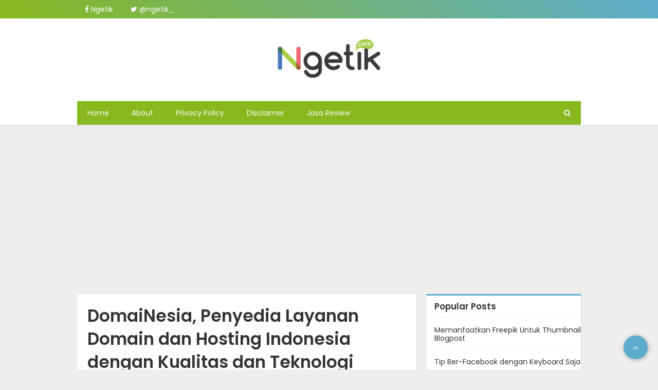

--- FILE ---
content_type: text/html; charset=UTF-8
request_url: https://www.ngetik.com/2016/11/domainesia-penyedia-layanan-domain-dan-hosting.html
body_size: 12449
content:
<!DOCTYPE html>
<html class='v2' dir='ltr' xmlns='http://www.w3.org/1999/xhtml' xmlns:b='http://www.google.com/2005/gml/b' xmlns:data='http://www.google.com/2005/gml/data' xmlns:expr='http://www.google.com/2005/gml/expr' xmlns:og='http://ogp.me/ns#'>
<head>
<link href='https://www.blogger.com/static/v1/widgets/335934321-css_bundle_v2.css' rel='stylesheet' type='text/css'/>
<title>DomaiNesia, Penyedia Layanan Domain dan Hosting Indonesia dengan Kualitas dan Teknologi Terbaik - Ngetik</title>
<meta content='jPjp2oHq9pEqU07EU-QOkJKXUa0Z6brC6vit8KCAzCc' name='google-site-verification'/>
<meta content='width=device-width, initial-scale=1' name='viewport'/>
<script async='async' data-ad-client='ca-pub-9833011672001766' src='https://pagead2.googlesyndication.com/pagead/js/adsbygoogle.js'></script>
<link href='https://fonts.googleapis.com/css?family=Poppins:400,400i,600&display=swap' rel='stylesheet'/>
<link href='https://cdnjs.cloudflare.com/ajax/libs/font-awesome/4.7.0/css/font-awesome.min.css' rel='stylesheet'/>
<style id='page-skin-1' type='text/css'><!--
/*
Template Name: Siempre
Version: 0.1
Author: John Terro
URL: https://intikali.org
Find a bug? Contact me at hai@iskael.com
*/
/* Variable Definitions
====================
<Variable name="background.color" description="Background Color" type="color" default="#fff"/>
<Variable name="body.font" description="Body Font" type="font" default="'Segoe UI', Tahoma, Geneva, Verdana, sans-serif"/>
<Group description="Color">
<Variable name="primary.color" description="Primary Color" type="color" default="#3789CC"/>
<Variable name="secondary.color" description="Secondary Color" type="color" default="#7AC3FF"/>
<Variable name="accent.color" description="Accent Color" type="color" default="#FF9845"/>
</Group>
<Group description="Links" selector="a" >
<Variable name="link.color" description="Link Color" type="color" default="#87b81d"/>
<Variable name="link.color.hover" description="Hover Color" type="color" default="#5baccc"/>
</Group>
<Group description="Blog Title" selector="a" >
<Variable name="blog.title.font" description="Font" type="font" default="normal normal 14px 'Segoe UI', Tahoma, Geneva, Verdana, sans-serif"/>
<Variable name="blog.title.color" description="Color" type="color" default="#87b81d"/>
</Group>
*/
/****CSS CODE*****/
body {
background: #eeeeee;
color: #333;
font-family: 'Poppins', sans-serif;
font-size: 14px;
margin: 0;
padding: 0;
}
a {
color: #87b81d;
text-decoration: none;
}
a:hover {
color: #5baccc;
}
h1, h2, h3 {
font-weight: 600;
}
code, pre {
background: #555;
border-radius: 4px;
color: #fff;
padding: 5px 10px;
overflow: scroll;
}
.section {
margin: 0;
}
#wrapper {
margin: 0 auto;
width: 100%;
}
#header-wrapper {
background: #fff;
box-shadow: 0 0 10px #ddd;
text-align: center;
width: 100%;
}
#header-inner {
padding: 10px;
}
#header-inner a {
display: inline-block !important;
}
#middle-wrapper {
margin: 20px auto;
width: 980px;
}
#inner-wrapper {
box-sizing: border-box;
float: left;
width: 680px;
}
#sidebar-wrapper {
box-sizing: border-box;
float: left;
margin-top: 30px;
width: 300px;
}
#footer-wrapper {
background: #fff;
box-sizing: border-box;
clear: both;
}
.copy {
padding: 10px;
text-align: center;
}
#Header1 h1 {
font-size: 2em;
}
#header .LinkList {
background: #5baccc;
background: linear-gradient(45deg, #87b81d 0%, #5baccc 100%);
}
#header .LinkList h2 {
display: none;
}
#header .LinkList .widget-content {
margin: 0 auto;
text-align: left;
width: 980px;
}
#header .LinkList ul {
padding: 0;
}
#header .LinkList li {
display: inline-block;
list-style-type: none;
padding: 0;
}
#header .LinkList a {
color: #fff;
display: block;
padding: 10px 15px;
}
#header .LinkList a:hover {
background: rgba(0,0,0,0.1);
}
#header .PageList {
background: #87b81d;
font-size: 1em;
margin: 0 auto;
text-align: left;
width: 980px;
}
#header .PageList h2 {
display: none;
}
#header .PageList a {
color: #fff;
}
#header .PageList ul {
padding: 0;
}
#header .PageList li {
display: inline-block;
padding: 0;
list-style-type: none;
}
#header .PageList li a {
display: block;
padding: 15px 20px;
}
#header .PageList li a:hover {
background: #6d990f;
}
#header .PageList .search-icon {
color: #fff;
cursor: pointer;
line-height: 1.2em;
position: absolute;
padding: 15px 20px;
right: 0;
top: 0;
}
#header .PageList .search-icon:hover {
background: #6d990f;
}
.pl-menu-icon {
color: #fff;
cursor: pointer;
display: none;
padding: 15px 20px;
left: 0;
top: 0;
}
#main {
margin-top: 30px;
}
.post-outer {
background: #fff;
box-shadow: 1px 1px 3px #ddd;
box-sizing: border-box;
margin-bottom: 25px;
margin-right: 20px;
padding: 20px;
}
.post-title {
font-size: 2em;
}
.post-title a:hover {
color: #6d990f;
}
.post-meta,
.post-meta a {
color: #ccc;
}
.post-body h2,
.post-body h3,
.post-body h4 {
margin: 10px 0;
}
.post-body blockquote {
background: #f7f7f7;
border-left: 3px solid #eee;
font-size: 1.2em;
margin: 10px;
padding: 20px;
}
.post-body img {
height: auto;
max-width: 90%;
}
.post-label {
background: #5baccc;
display: inline-block;
font-size: .8em;
padding: 5px 10px;
}
.post-label:hover {
color: #fff;
}
.post-label-not-index {
background: #eee;
border: 1px solid #eee;
border-radius: 20px;
color: #aaa;
margin: 10px 3px 10px 0;
}
.post-label-not-index:hover {
background: #fff;
color: #aaa;
}
.cloud-label-widget-content {
padding: 10px;
text-align: left;
}
.cloud-label-widget-content .label-size {
font-size: .9em !important;
padding: 5px 10px;
/* border: 1px solid #ddd; */
display: inline-block;
margin: 4px;
border-radius: 4px;
background: #eee;
}
.post-info {
border-top: 1px solid #eee;
font-size: .9em;
padding: 7px 20px;
}
.post-info,
.post-info a {
color: #ccc;
}
.post-info span {
display: inline-block;
padding: 3px;
}
#sidebar .widget {
background: #fff;
box-shadow: 1px 1px 3px #ddd;
}
#sidebar .widget img {
max-width: 100%;
height: auto;
}
#sidebar .widget h2 {
border-bottom: 1px solid #eee;
border-top: 3px solid #5baccc;
font-size: 1.2em;
font-weight: 600;
padding: 10px 15px;
}
#sidebar .widget ul,
#sidebar .widget ol {
list-style-type:none;
margin: 0;
padding: 0;
}
#sidebar .widget-content li {
border-bottom: 1px solid #eee;
}
#sidebar .widget-content li a,
#sidebar .widget-content li span:first-child {
color: #333;
display: inline-block;
padding: 5px 0 5px 15px;
}
#sidebar .Feed .widget-content li a {
padding: 5px 10px 5px 5px;
}
#sidebar .widget-content li a:hover {
color: #6d990f;
}
#ArchiveList {
padding: 10px 15px;
}
#ArchiveList select {
-webkit-appearance: none;
background: #eee;
border-radius: 4px;
border: 1px solid #ddd;
box-sizing: border-box;
font-size: 1.1em;
padding: 5px 10px;
width: 100%;
}
#ArchiveList select option {
line-height: 2em;
}
#blog-pager-older-link {
margin-right: 20px;
}
#blog-pager {
margin: 0;
padding: 10px;
}
#blog-pager a {
background: #fff;
box-shadow: 1px 1px 3px #ddd;
display: inline-block;
padding: 10px 15px;
}
.blackout {
display: none;
background: rgba(0,0,0,0.7);
height: 100vh;
position: fixed;
top: 0;
left: 0;
width: 100vw;
z-index: 100;
}
.search-block {
background: #eee;
border: 15px solid #fff;
box-sizing: border-box;
margin: 40vh auto 0;
padding: 10px;
text-align: center;
width: 50%;
position: relative;
}
.search-block .input-text {
background: #eee;
border: 1px solid #eee;
box-sizing: border-box;
font-size: 1.5em;
outline: none;
padding: 5px 10px;
width: 75%;
}
.search-block .sugo {
background: #5baccc;
border: 1px solid #5baccc;
box-sizing: border-box;
color: #fff;
cursor: pointer;
font-size: 1.5em;
margin-left: 1%;
padding: 5px 10px;
width: 23%;
}
.search-block .sugo:hover {
background: #87b81d;
border: 1px solid #87b81d;
}
.close-btn {
position: absolute;
color: #fff;
cursor: pointer;
border-radius: 20px;
right: -30px;
top: -30px;
background: #f00;
padding: 5px 10px;
}
.show {
display: block !important;
}
.back-to-top {
background: #5baccc;
border-radius: 40px;
bottom: 20px;
box-shadow: 1px 1px 10px rgba(0,0,0,0.3);
color: #fff;
cursor: pointer;
font-size: 1.2em;
padding: 10px 18px;
position: fixed;
right: 20px;
}
.gif-tebak-cepat {
margin-right: 20px;
}
.clear {
clear: both;
}
/*-- Responsive --*/
@media screen and (max-width: 1000px) {
#header .LinkList .widget-content,
#header .PageList {
line-height: 1.2em;
width: 100%;
}
#middle-wrapper {
width: 100%;
}
#inner-wrapper {
margin-left: 2%;
width: 66%
}
#main .post-outer {
margin-right: 3%;
width: 97%;
}
#sidebar-wrapper {
margin-right: 2%;
width: 30%;
}
}
/*-- end max 1000px --*/
@media screen and (max-width: 800px) {
.gif-tebak-cepat {
margin-right: 0;
}
body {
font-size: 16px;
}
#header .LinkList ul {
text-align: center;
}
.pl-menu-icon {
background: #87b81d;
display: block;
}
#header .PageList {
background: none;
}
#header .PageList li a {
background: #87b81d;
}
#header .PageList .search-icon {
background: #87b81d;
}
#header .PageList .widget-content {
display: none;
position: absolute;
width: 100%;
z-index: 100;
}
#header .PageList li {
display: block;
}
#inner-wrapper {
margin-left: 2%;
margin-right: 2%;
width: 96%
}
#main .post-outer {
width: 100%;
}
#sidebar-wrapper {
margin-left: 2%;
margin-right: 2%;
width: 96%;
}
.search-block {
width: 70%;
}
}
/*-- end max 800px --*/
@media screen and (max-width: 640px) {
#main .post-outer {
margin-left: 0;
margin-right: 0;
width: 100%;
}
.search-block {
width: 90%;
}
.search-block .sugo {
width: auto;
}
}
/*-- end max 640px --*/

--></style>
<style id='template-skin-1' type='text/css'><!--
body#layout {
background: url('https://blogger.googleusercontent.com/img/b/R29vZ2xl/AVvXsEhnOulGxt5Cl9usg2av26GzskC_PjSMI0idYL4SDVCqwd7n2UsiSf2kZKA40KnQANlVWsWehLzYPhU07jJUVRB1fkCXks2WqcE-zK4IAB8MaS1ouURh5LfdjV8Lc6RS44RcJqwBbtEOheA/s1600/iskael-pretem2.png') no-repeat top right #E4F7F7;
padding: 130px 10px 10px;
border: 0px solid #eee;
}
#Attribution1, #Navbar1 { display: none; }
body#layout div.section {
background: #B8D8D9;
border: 0px solid #eee;
}
body#layout .add_widget {
border: 1px dashed #E4F7F7;
}
body#layout .widget-content {
color: #228487;
width: auto !important;
}
body#layout .add_widget a {
color: #0B4A4D;
}
body#layout #wrapper {
width: 100%;
color: #228487;
padding-left: 2.5%;
}
body#layout #header {
width: 95%;
}
body#layout #inner-wrapper {
width: 65%;
margin: 0;
}
body#layout #sidebar-wrapper {
width: 29%;
margin: 0;
}
body#layout .sosial,
body#layout .navi,
body#layout .searchform {
display: none;
}
body#layout #main {
width: 95%;
}
body#layout #footer {
width: 95%;
margin-bottom: 10px;
}
body#layout #wrapper::after {
content: 'Template by Iskael (www.iskael.com)';
height: 30px;
line-height: 30px;
display: block;
font-family: Roboto, sans-serif;
}
body#layout .section h4 {
text-align: center;
}
body#layout .section h4::before {
content: '#';
}
--></style>
<meta charset='UTF-8'/>
<link href='https://www.blogger.com/dyn-css/authorization.css?targetBlogID=9129189956143921286&amp;zx=77101130-a11c-463f-8147-9b5b62556662' media='none' onload='if(media!=&#39;all&#39;)media=&#39;all&#39;' rel='stylesheet'/><noscript><link href='https://www.blogger.com/dyn-css/authorization.css?targetBlogID=9129189956143921286&amp;zx=77101130-a11c-463f-8147-9b5b62556662' rel='stylesheet'/></noscript>
<meta name='google-adsense-platform-account' content='ca-host-pub-1556223355139109'/>
<meta name='google-adsense-platform-domain' content='blogspot.com'/>

<!-- data-ad-client=ca-pub-9833011672001766 -->

</head>
<body>
<!-- Index Style -->
<div id='wrapper'>
<header id='header-wrapper'>
<div class='header section' id='header'><div class='widget LinkList' data-version='1' id='LinkList1'>
<h2>Menu</h2>
<div class='widget-content'>
<ul>
<li><a href='https://www.facebook.com/ngetikdotcom/'><i class='fa fa-facebook'></i> Ngetik</a></li>
<li><a href='https://twitter.com/ngetik_'><i class='fa fa-twitter'></i> @ngetik_</a></li>
</ul>
<div class='clear'></div>
</div>
</div><div class='widget Header' data-version='1' id='Header1'>
<div id='header-inner'>
<a href='https://www.ngetik.com/' style='display: block'>
<img alt='Ngetik' height='76px; ' id='Header1_headerimg' src='https://blogger.googleusercontent.com/img/b/R29vZ2xl/AVvXsEgpd-mMqU9fhJzpez01Qchj0X1ap-L2AbqzQ6q76VGR5x9kTykCdX-Ib8N2FYTGqmByApNsmZr7mBmY-JLyRkSL_F-nuAapvY5-jl1-0PeGIvV6AYzXQ8j6igUyk4rC27m5ZmbxOwXXfYk/s1600/ngetik8.png' style='display: block' width='200px; '/>
</a>
</div>
</div><div class='widget PageList' data-version='1' id='PageList1'>
<h2>Pages</h2>
<div class='widget-content'>
<ul>
<li>
<a href='https://www.ngetik.com/'>Home</a>
</li>
<li>
<a href='https://www.ngetik.com/p/about.html'>About</a>
</li>
<li>
<a href='https://www.ngetik.com/p/privacy-policy.html'>Privacy Policy</a>
</li>
<li>
<a href='https://www.ngetik.com/p/disclaimer.html'>Disclaimer</a>
</li>
<li>
<a href='https://www.ngetik.com/p/jasa-review.html'>Jasa Review</a>
</li>
</ul>
<div class='clear'></div>
</div>
</div></div>
</header>
<div class='clearfix'></div>
<div id='middle-wrapper'>
<!-- AdSense -->
<script async='async' src='https://pagead2.googlesyndication.com/pagead/js/adsbygoogle.js'></script>
<!-- Ngetik Bawah Menu -->
<ins class='adsbygoogle' data-ad-client='ca-pub-9833011672001766' data-ad-format='auto' data-ad-slot='4993354889' data-full-width-responsive='true' style='display:block'></ins>
<script>
         (adsbygoogle = window.adsbygoogle || []).push({});
    </script>
<!-- End AdSense -->
<section id='inner-wrapper'>
<article id='article-wrapper'>
<div class='main section' id='main'><div class='widget Blog' data-version='1' id='Blog1'>
<div class='blog-posts hfeed'>
<div class='post-outer'>
<div class='post-title'><h1>DomaiNesia, Penyedia Layanan Domain dan Hosting Indonesia dengan Kualitas dan Teknologi Terbaik</h1></div>
<p class='post-meta'>
            Published by <a href='https://www.blogger.com/profile/17599499159229080857'>Iska</a>

            at 19 November 2016
</p>
<div class='post-body'>Dunia digital marketing sekarang ini bisa membantu kita untuk mempromosikan layanan bidang bisnis dan juga layanan jasa yang ingin kita perkenalkan di internet. Ada banyak metode yang bisa kita gunakan dalam rangka untuk bisa membantu mempromosikan bisnis kita. Salah satu caranya adalah dengan menggunakan teknik SEO (Search Engine Optimization). Untuk bisa menggunakan teknik SEO (Search Engine Optimization) ini, maka kita juga perlu untuk bisa terlebih dahulu yaitu adalah dengan membangun halaman website yang ingin kita bangun.<br />
<br />
<div class="separator" style="clear: both; text-align: center;">
<a href="https://blogger.googleusercontent.com/img/b/R29vZ2xl/AVvXsEizzsjQv6D3iJjWQAO-pA7RMbxKy1V-EJVv1S058oG67nw6l4r7syjqfejrt5eLHJZBoWShrVyR2RLwUfYKotATInMp_vhCj9TIrWBsesFod2NuPJ12-7JHL1wmeAuxdMlNHcmB3dJXENw/s1600/domainesia3.jpg" imageanchor="1" style="margin-left: 1em; margin-right: 1em;"><img alt="DomaiNesia Web Hosting Indonesia" border="0" height="266" src="https://blogger.googleusercontent.com/img/b/R29vZ2xl/AVvXsEizzsjQv6D3iJjWQAO-pA7RMbxKy1V-EJVv1S058oG67nw6l4r7syjqfejrt5eLHJZBoWShrVyR2RLwUfYKotATInMp_vhCj9TIrWBsesFod2NuPJ12-7JHL1wmeAuxdMlNHcmB3dJXENw/s400/domainesia3.jpg" title="" width="400" /></a></div>
<br />
Saat ingin membangun halaman website, maka langkah pertama yang perlu untuk bisa kita lakukan adalah dengan cara mencoba untuk mencari domain yang tepat untuk bisa kita gunakan nantinya di halaman website kita. Pencarian nama domain juga terbilang penting untuk bisa kita cari terlebih dahulu agar nantinya identitas halaman website kita nantinya akan lebih mudah dikenal dan juga akan bisa mudah untuk diingat.<br />
<br />
Pencarian untuk nama domain bisa berdasarkan dari nama produk bisnis dan layanan jasa yang ingin kita promosikan atau bisa juga dari nama unik dari produk yang juga ingin kita perkenalkan di internet. Setelah kita mendapatkan nama domain yang unik dan juga pas untuk halaman website kita, maka langkah selanjutnya adalah kita bisa mencoba untuk mencari layanan domain dan hosting yang professional dan juga berpengalaman.<br />
<br />
Untuk mencari layanan hosting dan domain yang professional serta berpengalaman, kami merekomendasikan layanan <a href="https://www.domainesia.com/hosting/" target="_blank">hosting Indonesia</a> dan domain yang disediakan oleh DomaiNesia. Layanan hosting dan domain DomaiNesia mempunyai fitur canggih dan juga menarik untuk bisa kita coba lihat. Salah satu contoh dari fitur canggih yang ada di halaman website DomaiNesia yaitu adalah kita bisa untuk melakukan pengecekan terlebih dahulu nama domain yang ingin kita coba cari terlebih dahulu.<br />
<br />
Ada banyak tipe domain juga yang bisa menjadi rekomendasi pilihan bagi kita. Hal yang cukup menarik juga yaitu adalah saat kita mencoba untuk bisa melakukan pengecekan nama domain, kita tidak perlu mengklik mencari lagi, tetapi hanya dengan cara yaitu adalah kita hanya perlu mengetik pada bagian kolom pencarian di tengah untuk mencari nama domain, nantinya akan ada terlihat list nama domain yang tersedia dan yang sudah tidak tersedia.<br />
<br />
Untuk nama domain yang tersedia, kita juga bisa langsung memesan paket hemat dan juga sekaligus untuk bisa mendaftarkan nama domain. Paket hemat ini menawarkan domain dan hosting dengan harga yang terjangkau ditambah dengan diskon. Gambar animasi parasut yang ada di bagian tengah kolom DomaiNesia ini juga menjadi tambahan fitur yang memberikan kita informasi seperti dari beli hosting dan gratis domain.<br />
<br />
Saat pencarian dari nama domain juga langsung terlihat list informasi dari harga masing-masing nama domain yang tersedia. Jadi kita bisa langsung melihat dari nama domain beserta dengan daftar harga yang ada. Sisi menariknya juga yaitu layanan domain di DomaiNesia juga menyediakan nama <a href="https://www.domainesia.com/domain/" target="_blank">domain Indonesia</a> yaitu untuk ekstensi (dot)id, (dot)co(dot)id, (dot)web(dot)id dan lain-lain.<br />
<br />
<div class="separator" style="clear: both; text-align: center;">
<a href="https://blogger.googleusercontent.com/img/b/R29vZ2xl/AVvXsEjV6SL_z_Z7SOLaB8i8lP4Mqxc5SzJrGfJ6u1cosPyNcdkEACKSIbNocb0TFTUbketLewOgar_FN2yZt9dr9aKSFsiyMTJjYwBh6wN3o9cuTRDG8ij5NA4ueWDtsKAYZbTXHlhz94OoEQY/s1600/harga+domain.png" imageanchor="1" style="margin-left: 1em; margin-right: 1em;"><img alt="DomaiNesia Domain Indonesia" border="0" height="250" src="https://blogger.googleusercontent.com/img/b/R29vZ2xl/AVvXsEjV6SL_z_Z7SOLaB8i8lP4Mqxc5SzJrGfJ6u1cosPyNcdkEACKSIbNocb0TFTUbketLewOgar_FN2yZt9dr9aKSFsiyMTJjYwBh6wN3o9cuTRDG8ij5NA4ueWDtsKAYZbTXHlhz94OoEQY/s400/harga+domain.png" title="" width="400" /></a></div>
<br />
Untuk layanan hosting juga tersedia di halaman DomaiNesia. Dimana salah satu fitur keunggulannya adalah mempunyai fitur layanan pembuatan halaman website dengan menggunakan layanan CMS (Content Management System) seperti dari Wordpress dan juga layanan CMS lainnya dengan satu klik dan gratis.<br />
<br />
Kita bisa memilih sesuai dengan kebutuhan tentunya. Ada baiknya juga yaitu adalah saat kita menggunakan platform CMS yang ingin kita gunakan, kita bisa mengetahui terlebih dahulu yaitu adalah dari sisi fitur dan juga kelebihan yang tersedia untuk masing-masing platform. Melihat dari dukungan layanan platform serta layanan hosting dan domain yang ada di DomiNesia bisa menjadi pilihan bagi kita untuk membangun halaman website.</div>
<script async='async' src='https://pagead2.googlesyndication.com/pagead/js/adsbygoogle.js'></script>
<ins class='adsbygoogle' data-ad-client='ca-pub-9833011672001766' data-ad-format='auto' data-ad-slot='8378259641' data-full-width-responsive='true' style='display:block'></ins>
<script>
               (adsbygoogle = window.adsbygoogle || []).push({});
          </script>
<a class='post-label post-label-not-index' href='https://www.ngetik.com/search/label/Placement%20Content' rel='tag'>Placement Content</a>
<div class='comments' id='comments'>
<a name='comments'></a>
<h4>Tidak ada komentar:</h4>
<div id='Blog1_comments-block-wrapper'>
<dl class='avatar-comment-indent' id='comments-block'>
</dl>
</div>
<p class='comment-footer'>
<div class='comment-form'>
<a name='comment-form'></a>
<h4 id='comment-post-message'>Posting Komentar</h4>
<p>
</p>
<a href='https://www.blogger.com/comment/frame/9129189956143921286?po=2178688296692413116&hl=id&saa=85391&origin=https://www.ngetik.com' id='comment-editor-src'></a>
<iframe allowtransparency='true' class='blogger-iframe-colorize blogger-comment-from-post' frameborder='0' height='410px' id='comment-editor' name='comment-editor' src='' width='100%'></iframe>
<script src='https://www.blogger.com/static/v1/jsbin/2830521187-comment_from_post_iframe.js' type='text/javascript'></script>
<script type='text/javascript'>
      BLOG_CMT_createIframe('https://www.blogger.com/rpc_relay.html');
    </script>
</div>
</p>
</div>
</div>
<div class='inline-ad'>
</div>
<div class='gif-tebak-cepat'>
<a href='https://play.google.com/store/apps/details?id=com.iskael.tebakgambarkekinian' target='_blank'>
<img src='https://1.bp.blogspot.com/-UP9vMYqWc0o/YSySZKfQyFI/AAAAAAAAQKw/SayWYI7Gs8s4-9pC5bV2iYagviYNgzSVQCLcBGAsYHQ/s1000/tebak-cepat-footer.png' style='width:100%;height:auto;'/>
</a>
</div>
</div>
<div class='clear'></div>
<div class='blog-pager' id='blog-pager'>
<span id='blog-pager-newer-link'>
<a class='blog-pager-newer-link' href='https://www.ngetik.com/2016/11/program-ekstra-pulsa-dari-telkomsel.html' id='Blog1_blog-pager-newer-link' title='Posting Lebih Baru'>Posting Lebih Baru</a>
</span>
<span id='blog-pager-older-link'>
<a class='blog-pager-older-link' href='https://www.ngetik.com/2016/11/sewa-apartmen-di-menteng-dekat-dengan.html' id='Blog1_blog-pager-older-link' title='Posting Lama'>Posting Lama</a>
</span>
<a class='home-link' href='https://www.ngetik.com/'>Beranda</a>
</div>
<div class='clear'></div>
<div class='post-feeds'>
<div class='feed-links'>
Langganan:
<a class='feed-link' href='https://www.ngetik.com/feeds/2178688296692413116/comments/default' target='_blank' type='application/atom+xml'>Posting Komentar (Atom)</a>
</div>
</div>
</div></div>
</article>
</section>
<aside id='sidebar-wrapper'>
<div class='sidebar section' id='sidebar'><div class='widget PopularPosts' data-version='1' id='PopularPosts1'>
<h2>Popular Posts</h2>
<div class='widget-content popular-posts'>
<ul>
<li>
<a href='https://www.ngetik.com/2015/10/memanfaatkan-freepik-untuk-thumbnail.html'>Memanfaatkan Freepik Untuk Thumbnail Blogpost</a>
</li>
<li>
<a href='https://www.ngetik.com/2015/11/tip-ber-facebook-dengan-keyboard-saja.html'>Tip Ber-Facebook dengan Keyboard Saja</a>
</li>
<li>
<a href='https://www.ngetik.com/2022/02/cara-gratis-download-shutterstock-tanpa.html'>Cara Gratis Download Shutterstock Tanpa Watermark</a>
</li>
<li>
<a href='https://www.ngetik.com/2015/05/deteksi-umur-lewat-foto.html'>Deteksi Umur Lewat Foto</a>
</li>
<li>
<a href='https://www.ngetik.com/2015/10/pemuda-memang-cocok-untuk-ngeblog.html'>Pemuda Memang Cocok untuk Ngeblog</a>
</li>
</ul>
<div class='clear'></div>
</div>
</div><div class='widget Feed' data-version='1' id='Feed1'>
<h2>Dari ShoutMac</h2>
<div class='widget-content' id='Feed1_feedItemListDisplay'>
<span style='filter: alpha(25); opacity: 0.25;'>
<a href='https://www.shoutmac.com/feed/'>Memuat...</a>
</span>
</div>
<div class='clear'></div>
</div><div class='widget Feed' data-version='1' id='Feed2'>
<h2>Dari Persona Intikalia</h2>
<div class='widget-content' id='Feed2_feedItemListDisplay'>
<span style='filter: alpha(25); opacity: 0.25;'>
<a href='https://zero.intikali.org/feeds/posts/default'>Memuat...</a>
</span>
</div>
<div class='clear'></div>
</div><div class='widget HTML' data-version='1' id='HTML2'>
<div class='widget-content'>
<center><a href="https://play.google.com/store/apps/details?id=com.iskael.tebakgambarkekinian" target="_blank"><img width="500" height="300" src="https://blogger.googleusercontent.com/img/b/R29vZ2xl/AVvXsEhmimRx3krxW6SQSfHGuQHrBmn3AV9DUMvcyYOY7aSEgVg39loitJzhqSDSiJhe0hCXX1AX7zymW45aSzijxb80LuHBxBU1RH_zOvXYUVsydtSoCQG3p9Qu4OQX59XFw2gu_buzrXBGaX8/s16000/banner-tebak-cepat.pngg" /></a></center>

<center><a href="https://play.google.com/store/apps/details?id=com.iskael.pacuotak" target="_blank"><img width="500" height="300" src="https://blogger.googleusercontent.com/img/b/R29vZ2xl/AVvXsEizJ0XUZW3WSuWTxJPN2SErztFPlF22ConyH_esWZU6gLgFQH0QKGfazCQ2WxygGdo8xbSmZnCsm9GUaH2-lKLyTCBES27TQ1HQdvYGQ2bJnru4vSgn1qLq0QjHq645y92hobClZ9gnur4/" /></a></center>
</div>
<div class='clear'></div>
</div><div class='widget HTML' data-version='1' id='HTML1'>
<div class='widget-content'>
<script async src="https://pagead2.googlesyndication.com/pagead/js/adsbygoogle.js"></script>
<!-- Ngetik Display Vertical Sidebar -->
<ins class="adsbygoogle"
     style="display:block"
     data-ad-client="ca-pub-9833011672001766"
     data-ad-slot="1812851294"
     data-ad-format="auto"
     data-full-width-responsive="true"></ins>
<script>
     (adsbygoogle = window.adsbygoogle || []).push({});
</script>
</div>
<div class='clear'></div>
</div><div class='widget Label' data-version='1' id='Label1'>
<h2>Labels</h2>
<div class='widget-content cloud-label-widget-content'>
<span class='label-size label-size-2'>
<a dir='ltr' href='https://www.ngetik.com/search/label/Apartemen'>Apartemen</a>
</span>
<span class='label-size label-size-3'>
<a dir='ltr' href='https://www.ngetik.com/search/label/Bayi'>Bayi</a>
</span>
<span class='label-size label-size-3'>
<a dir='ltr' href='https://www.ngetik.com/search/label/Belanja%20Online'>Belanja Online</a>
</span>
<span class='label-size label-size-4'>
<a dir='ltr' href='https://www.ngetik.com/search/label/Bisnis'>Bisnis</a>
</span>
<span class='label-size label-size-3'>
<a dir='ltr' href='https://www.ngetik.com/search/label/Blog'>Blog</a>
</span>
<span class='label-size label-size-3'>
<a dir='ltr' href='https://www.ngetik.com/search/label/Elektronik'>Elektronik</a>
</span>
<span class='label-size label-size-2'>
<a dir='ltr' href='https://www.ngetik.com/search/label/Facebook'>Facebook</a>
</span>
<span class='label-size label-size-3'>
<a dir='ltr' href='https://www.ngetik.com/search/label/Fashion'>Fashion</a>
</span>
<span class='label-size label-size-1'>
<a dir='ltr' href='https://www.ngetik.com/search/label/Furniture'>Furniture</a>
</span>
<span class='label-size label-size-3'>
<a dir='ltr' href='https://www.ngetik.com/search/label/Gadget'>Gadget</a>
</span>
<span class='label-size label-size-2'>
<a dir='ltr' href='https://www.ngetik.com/search/label/Game'>Game</a>
</span>
<span class='label-size label-size-1'>
<a dir='ltr' href='https://www.ngetik.com/search/label/Hidup%20Sehat'>Hidup Sehat</a>
</span>
<span class='label-size label-size-3'>
<a dir='ltr' href='https://www.ngetik.com/search/label/Internet'>Internet</a>
</span>
<span class='label-size label-size-5'>
<a dir='ltr' href='https://www.ngetik.com/search/label/Kesehatan'>Kesehatan</a>
</span>
<span class='label-size label-size-3'>
<a dir='ltr' href='https://www.ngetik.com/search/label/Kuliner'>Kuliner</a>
</span>
<span class='label-size label-size-2'>
<a dir='ltr' href='https://www.ngetik.com/search/label/Laptop'>Laptop</a>
</span>
<span class='label-size label-size-3'>
<a dir='ltr' href='https://www.ngetik.com/search/label/Makanan'>Makanan</a>
</span>
<span class='label-size label-size-4'>
<a dir='ltr' href='https://www.ngetik.com/search/label/Otomotif'>Otomotif</a>
</span>
<span class='label-size label-size-3'>
<a dir='ltr' href='https://www.ngetik.com/search/label/Pendidikan'>Pendidikan</a>
</span>
<span class='label-size label-size-5'>
<a dir='ltr' href='https://www.ngetik.com/search/label/Review'>Review</a>
</span>
<span class='label-size label-size-2'>
<a dir='ltr' href='https://www.ngetik.com/search/label/Rumah'>Rumah</a>
</span>
<span class='label-size label-size-3'>
<a dir='ltr' href='https://www.ngetik.com/search/label/Smartphone'>Smartphone</a>
</span>
<span class='label-size label-size-5'>
<a dir='ltr' href='https://www.ngetik.com/search/label/Sponsored%20Post'>Sponsored Post</a>
</span>
<span class='label-size label-size-3'>
<a dir='ltr' href='https://www.ngetik.com/search/label/Teknologi'>Teknologi</a>
</span>
<span class='label-size label-size-3'>
<a dir='ltr' href='https://www.ngetik.com/search/label/Travelling'>Travelling</a>
</span>
<span class='label-size label-size-3'>
<a dir='ltr' href='https://www.ngetik.com/search/label/WOW'>WOW</a>
</span>
<div class='clear'></div>
</div>
</div><div class='widget BlogArchive' data-version='1' id='BlogArchive1'>
<h2>Blog Archive</h2>
<div class='widget-content'>
<div id='ArchiveList'>
<div id='BlogArchive1_ArchiveList'>
<select id='BlogArchive1_ArchiveMenu'>
<option value=''>Blog Archive</option>
<option value='https://www.ngetik.com/2025/08/'>Agustus (1)</option>
<option value='https://www.ngetik.com/2025/01/'>Januari (1)</option>
<option value='https://www.ngetik.com/2024/07/'>Juli (1)</option>
<option value='https://www.ngetik.com/2023/09/'>September (1)</option>
<option value='https://www.ngetik.com/2023/04/'>April (1)</option>
<option value='https://www.ngetik.com/2023/01/'>Januari (1)</option>
<option value='https://www.ngetik.com/2022/10/'>Oktober (1)</option>
<option value='https://www.ngetik.com/2022/09/'>September (1)</option>
<option value='https://www.ngetik.com/2022/05/'>Mei (1)</option>
<option value='https://www.ngetik.com/2022/04/'>April (1)</option>
<option value='https://www.ngetik.com/2022/03/'>Maret (3)</option>
<option value='https://www.ngetik.com/2022/02/'>Februari (2)</option>
<option value='https://www.ngetik.com/2021/12/'>Desember (3)</option>
<option value='https://www.ngetik.com/2021/11/'>November (1)</option>
<option value='https://www.ngetik.com/2021/09/'>September (3)</option>
<option value='https://www.ngetik.com/2021/08/'>Agustus (1)</option>
<option value='https://www.ngetik.com/2021/07/'>Juli (6)</option>
<option value='https://www.ngetik.com/2021/05/'>Mei (4)</option>
<option value='https://www.ngetik.com/2021/04/'>April (2)</option>
<option value='https://www.ngetik.com/2021/02/'>Februari (2)</option>
<option value='https://www.ngetik.com/2021/01/'>Januari (1)</option>
<option value='https://www.ngetik.com/2020/12/'>Desember (4)</option>
<option value='https://www.ngetik.com/2020/10/'>Oktober (3)</option>
<option value='https://www.ngetik.com/2020/09/'>September (4)</option>
<option value='https://www.ngetik.com/2020/08/'>Agustus (2)</option>
<option value='https://www.ngetik.com/2020/07/'>Juli (2)</option>
<option value='https://www.ngetik.com/2020/03/'>Maret (3)</option>
<option value='https://www.ngetik.com/2020/02/'>Februari (4)</option>
<option value='https://www.ngetik.com/2020/01/'>Januari (6)</option>
<option value='https://www.ngetik.com/2019/12/'>Desember (11)</option>
<option value='https://www.ngetik.com/2019/11/'>November (10)</option>
<option value='https://www.ngetik.com/2019/10/'>Oktober (11)</option>
<option value='https://www.ngetik.com/2019/09/'>September (12)</option>
<option value='https://www.ngetik.com/2019/08/'>Agustus (10)</option>
<option value='https://www.ngetik.com/2019/07/'>Juli (10)</option>
<option value='https://www.ngetik.com/2019/06/'>Juni (8)</option>
<option value='https://www.ngetik.com/2019/05/'>Mei (6)</option>
<option value='https://www.ngetik.com/2019/04/'>April (9)</option>
<option value='https://www.ngetik.com/2019/03/'>Maret (13)</option>
<option value='https://www.ngetik.com/2019/02/'>Februari (14)</option>
<option value='https://www.ngetik.com/2019/01/'>Januari (17)</option>
<option value='https://www.ngetik.com/2018/12/'>Desember (11)</option>
<option value='https://www.ngetik.com/2018/11/'>November (13)</option>
<option value='https://www.ngetik.com/2018/10/'>Oktober (14)</option>
<option value='https://www.ngetik.com/2018/09/'>September (5)</option>
<option value='https://www.ngetik.com/2018/08/'>Agustus (5)</option>
<option value='https://www.ngetik.com/2018/07/'>Juli (7)</option>
<option value='https://www.ngetik.com/2018/06/'>Juni (6)</option>
<option value='https://www.ngetik.com/2018/05/'>Mei (14)</option>
<option value='https://www.ngetik.com/2018/04/'>April (7)</option>
<option value='https://www.ngetik.com/2018/03/'>Maret (10)</option>
<option value='https://www.ngetik.com/2018/02/'>Februari (6)</option>
<option value='https://www.ngetik.com/2018/01/'>Januari (12)</option>
<option value='https://www.ngetik.com/2017/12/'>Desember (7)</option>
<option value='https://www.ngetik.com/2017/11/'>November (8)</option>
<option value='https://www.ngetik.com/2017/10/'>Oktober (11)</option>
<option value='https://www.ngetik.com/2017/09/'>September (11)</option>
<option value='https://www.ngetik.com/2017/08/'>Agustus (4)</option>
<option value='https://www.ngetik.com/2017/07/'>Juli (4)</option>
<option value='https://www.ngetik.com/2017/06/'>Juni (9)</option>
<option value='https://www.ngetik.com/2017/05/'>Mei (8)</option>
<option value='https://www.ngetik.com/2017/04/'>April (9)</option>
<option value='https://www.ngetik.com/2017/03/'>Maret (8)</option>
<option value='https://www.ngetik.com/2017/02/'>Februari (12)</option>
<option value='https://www.ngetik.com/2017/01/'>Januari (4)</option>
<option value='https://www.ngetik.com/2016/12/'>Desember (13)</option>
<option value='https://www.ngetik.com/2016/11/'>November (23)</option>
<option value='https://www.ngetik.com/2016/10/'>Oktober (6)</option>
<option value='https://www.ngetik.com/2016/09/'>September (8)</option>
<option value='https://www.ngetik.com/2016/08/'>Agustus (8)</option>
<option value='https://www.ngetik.com/2016/07/'>Juli (9)</option>
<option value='https://www.ngetik.com/2016/06/'>Juni (24)</option>
<option value='https://www.ngetik.com/2016/05/'>Mei (27)</option>
<option value='https://www.ngetik.com/2016/04/'>April (13)</option>
<option value='https://www.ngetik.com/2016/03/'>Maret (23)</option>
<option value='https://www.ngetik.com/2016/02/'>Februari (22)</option>
<option value='https://www.ngetik.com/2016/01/'>Januari (21)</option>
<option value='https://www.ngetik.com/2015/12/'>Desember (18)</option>
<option value='https://www.ngetik.com/2015/11/'>November (12)</option>
<option value='https://www.ngetik.com/2015/10/'>Oktober (5)</option>
<option value='https://www.ngetik.com/2015/09/'>September (6)</option>
<option value='https://www.ngetik.com/2015/08/'>Agustus (3)</option>
<option value='https://www.ngetik.com/2015/07/'>Juli (2)</option>
<option value='https://www.ngetik.com/2015/06/'>Juni (14)</option>
<option value='https://www.ngetik.com/2015/05/'>Mei (1)</option>
</select>
</div>
</div>
<div class='clear'></div>
</div>
</div><div class='widget Attribution' data-version='1' id='Attribution1'>
<div class='widget-content' style='text-align: center;'>
Diberdayakan oleh <a href='https://www.blogger.com' target='_blank'>Blogger</a>.
</div>
<div class='clear'></div>
</div>
</div>
</aside>
<div class='clearfix'></div>
<div class='clear'></div>
</div><!-- end .middle-wrapper -->
<footer id='footer-wrapper'>
<div class='footer no-items section' id='footer'></div>
<div class='copy'>&#169;2019-2020 Ngetik. Siempre Template by <a href='https://intikali.org'>John Terro</a></div>
</footer>
<div class='clear'></div>
</div><!-- end #wrapper -->
<div class='back-to-top'><i class='fa fa-angle-up'></i></div>
<div class='blackout'>
<div class='search-block'>
<input blog-url='https://www.ngetik.com/' class='input-text' placeholder='Enter search query...' type='text'/>
<input class='sugo' type='submit' value='Go'/>
<div class='close-btn'><i class='fa fa-close'></i></div>
</div>
</div>
<script src='https://cdn.jsdelivr.net/npm/animejs@3.1.0/lib/anime.min.js'></script>
<script>
//<![CDATA[
  var ti = document.querySelectorAll('.thumbnail-index');
  for(var i=0; i<ti.length; i++){
	var img_url = ti[i].getAttribute('data-src');
    //console.log(img_url);
	if(img_url.search('blogger.googleusercontent.com/img/a')>=0){
	  var img_url_pos = img_url.split('=');
      img_url = img_url_pos[0]+'=w320-h192-p-k-no-nu';
    }else if(img_url.search('blogger.googleusercontent.com/img/b')>=0){
      img_url = img_url.replace('/s72-c/','/w320-h192-p-k-no-nu/')
    }else{
	  var img_url_pos = img_url.split('/')[7];
	  img_url = img_url.replace(img_url_pos,'w320-h192-p-k-no-nu');
    }
	ti[i].setAttribute('src',img_url);
  }

var si = document.querySelectorAll('.search-block .input-text')[0];
var s_url = si.getAttribute('blog-url');

function gotoPage(){
  var si_val = si.value; 
  if(si_val!=''){
    var url = s_url+'search?q='+si_val+'&max-results=6';
    console.log(url);
	location.href=url;
  }
}

var bo = document.querySelectorAll('.blackout')[0];

var go = document.querySelectorAll('.search-block .sugo')[0];
go.addEventListener('click',function(){gotoPage();});
si.addEventListener('keyup',function(event){
  if(event.keyCode===13){
	gotoPage();
  }
});

var pl = document.querySelectorAll('.PageList')[0];

var bu = document.createElement('div');
bu.innerHTML = "<i class='fa fa-bars'></i>";
bu.className = 'pl-menu-icon';
pl.insertBefore(bu,pl.firstChild);

var pwc = document.querySelectorAll('.PageList .widget-content')[0];

var bb = document.querySelectorAll('.pl-menu-icon')[0];
var vbb = -1;


bb.addEventListener('click',function(){
var inner_width = window.innerWidth;
console.log(inner_width);
if(vbb<0){
  //console.log('muncul');
  pwc.className += ' show';
  anime({
  targets: '.PageList .widget-content li',
  translateX: [-inner_width,0],
  delay: anime.stagger(100),
    complete: ()=>{vbb*=-1;}
  });
  var bbfc = bb.firstChild;
  //console.log('bbfc:'+bbfc);
  bbfc.className += ' fa-close';
  bbfc.classList.remove('fa-bars');
  
}else if(vbb>0){
  //console.log('muncul');
  anime({
    targets: '.PageList .widget-content li',
    translateX: [0,-(inner_width)],
    delay: anime.stagger(100, {direction: 'reverse'}),
    complete: ()=>{
      pwc.classList.remove('show');
      vbb*=-1;
	}
  });
  var bbfc = bb.firstChild;
  //console.log('bbfc:'+bbfc);
  bbfc.className += ' fa-bars';
  bbfc.classList.remove('fa-close'); 

}
});

window.addEventListener('resize', function(){
anime({
    targets: '.PageList .widget-content li',
    translateX: 0
  });
});

var se = document.createElement('div');
se.innerHTML = "<i class='fa fa-search'></i>";
se.className = 'search-icon';
pl.appendChild(se);

var sb = document.querySelectorAll('.search-icon')[0];
sb.addEventListener('click',function(){
//console.log('muncul');
bo.className += ' show';
anime({
targets: '.search-block',
translateY: [-270,0]
});
});

var cb = document.querySelectorAll('.close-btn')[0];
cb.addEventListener('click',function(){
//console.log('muncul');
anime({
targets: '.search-block',
translateY: [0,-270],
duration: 1000
});
setTimeout(()=>{
bo.classList.remove('show');
},100);
});

var btt = document.querySelectorAll('.back-to-top')[0];
const scrollElement = window.document.scrollingElement || window.document.body || window.document.documentElement;
btt.addEventListener('click',function(){
//console.log('to-top');
  anime({
    targets: scrollElement,
    scrollTop: 0,
    duration: 500,
    easing: 'easeInOutQuad'
  });
});

function change1bp() {
var x = document.getElementsByTagName("BODY")[0].innerHTML;
var res = x.replace(/1.bp.blogspot/g, "2.bp.blogspot");
document.getElementsByTagName("BODY")[0].innerHTML = res;
}
//change1bp();

//]]>
</script>

<script type="text/javascript" src="https://www.blogger.com/static/v1/widgets/2028843038-widgets.js"></script>
<script type='text/javascript'>
window['__wavt'] = 'AOuZoY7pM1k5xQqgwTUDKfzRgdq14l07sA:1769043701927';_WidgetManager._Init('//www.blogger.com/rearrange?blogID\x3d9129189956143921286','//www.ngetik.com/2016/11/domainesia-penyedia-layanan-domain-dan-hosting.html','9129189956143921286');
_WidgetManager._SetDataContext([{'name': 'blog', 'data': {'blogId': '9129189956143921286', 'title': 'Ngetik', 'url': 'https://www.ngetik.com/2016/11/domainesia-penyedia-layanan-domain-dan-hosting.html', 'canonicalUrl': 'https://www.ngetik.com/2016/11/domainesia-penyedia-layanan-domain-dan-hosting.html', 'homepageUrl': 'https://www.ngetik.com/', 'searchUrl': 'https://www.ngetik.com/search', 'canonicalHomepageUrl': 'https://www.ngetik.com/', 'blogspotFaviconUrl': 'https://www.ngetik.com/favicon.ico', 'bloggerUrl': 'https://www.blogger.com', 'hasCustomDomain': true, 'httpsEnabled': true, 'enabledCommentProfileImages': true, 'gPlusViewType': 'FILTERED_POSTMOD', 'adultContent': false, 'analyticsAccountNumber': 'UA-48460981-2', 'encoding': 'UTF-8', 'locale': 'id', 'localeUnderscoreDelimited': 'id', 'languageDirection': 'ltr', 'isPrivate': false, 'isMobile': false, 'isMobileRequest': false, 'mobileClass': '', 'isPrivateBlog': false, 'isDynamicViewsAvailable': true, 'feedLinks': '\x3clink rel\x3d\x22alternate\x22 type\x3d\x22application/atom+xml\x22 title\x3d\x22Ngetik - Atom\x22 href\x3d\x22https://www.ngetik.com/feeds/posts/default\x22 /\x3e\n\x3clink rel\x3d\x22alternate\x22 type\x3d\x22application/rss+xml\x22 title\x3d\x22Ngetik - RSS\x22 href\x3d\x22https://www.ngetik.com/feeds/posts/default?alt\x3drss\x22 /\x3e\n\x3clink rel\x3d\x22service.post\x22 type\x3d\x22application/atom+xml\x22 title\x3d\x22Ngetik - Atom\x22 href\x3d\x22https://www.blogger.com/feeds/9129189956143921286/posts/default\x22 /\x3e\n\n\x3clink rel\x3d\x22alternate\x22 type\x3d\x22application/atom+xml\x22 title\x3d\x22Ngetik - Atom\x22 href\x3d\x22https://www.ngetik.com/feeds/2178688296692413116/comments/default\x22 /\x3e\n', 'meTag': '', 'adsenseClientId': 'ca-pub-9833011672001766', 'adsenseHostId': 'ca-host-pub-1556223355139109', 'adsenseHasAds': true, 'adsenseAutoAds': false, 'boqCommentIframeForm': true, 'loginRedirectParam': '', 'view': '', 'dynamicViewsCommentsSrc': '//www.blogblog.com/dynamicviews/4224c15c4e7c9321/js/comments.js', 'dynamicViewsScriptSrc': '//www.blogblog.com/dynamicviews/6e0d22adcfa5abea', 'plusOneApiSrc': 'https://apis.google.com/js/platform.js', 'disableGComments': true, 'interstitialAccepted': false, 'sharing': {'platforms': [{'name': 'Dapatkan link', 'key': 'link', 'shareMessage': 'Dapatkan link', 'target': ''}, {'name': 'Facebook', 'key': 'facebook', 'shareMessage': 'Bagikan ke Facebook', 'target': 'facebook'}, {'name': 'BlogThis!', 'key': 'blogThis', 'shareMessage': 'BlogThis!', 'target': 'blog'}, {'name': 'X', 'key': 'twitter', 'shareMessage': 'Bagikan ke X', 'target': 'twitter'}, {'name': 'Pinterest', 'key': 'pinterest', 'shareMessage': 'Bagikan ke Pinterest', 'target': 'pinterest'}, {'name': 'Email', 'key': 'email', 'shareMessage': 'Email', 'target': 'email'}], 'disableGooglePlus': true, 'googlePlusShareButtonWidth': 0, 'googlePlusBootstrap': '\x3cscript type\x3d\x22text/javascript\x22\x3ewindow.___gcfg \x3d {\x27lang\x27: \x27id\x27};\x3c/script\x3e'}, 'hasCustomJumpLinkMessage': false, 'jumpLinkMessage': 'Baca selengkapnya', 'pageType': 'item', 'postId': '2178688296692413116', 'postImageThumbnailUrl': 'https://blogger.googleusercontent.com/img/b/R29vZ2xl/AVvXsEizzsjQv6D3iJjWQAO-pA7RMbxKy1V-EJVv1S058oG67nw6l4r7syjqfejrt5eLHJZBoWShrVyR2RLwUfYKotATInMp_vhCj9TIrWBsesFod2NuPJ12-7JHL1wmeAuxdMlNHcmB3dJXENw/s72-c/domainesia3.jpg', 'postImageUrl': 'https://blogger.googleusercontent.com/img/b/R29vZ2xl/AVvXsEizzsjQv6D3iJjWQAO-pA7RMbxKy1V-EJVv1S058oG67nw6l4r7syjqfejrt5eLHJZBoWShrVyR2RLwUfYKotATInMp_vhCj9TIrWBsesFod2NuPJ12-7JHL1wmeAuxdMlNHcmB3dJXENw/s400/domainesia3.jpg', 'pageName': 'DomaiNesia, Penyedia Layanan Domain dan Hosting Indonesia dengan Kualitas dan Teknologi Terbaik', 'pageTitle': 'Ngetik: DomaiNesia, Penyedia Layanan Domain dan Hosting Indonesia dengan Kualitas dan Teknologi Terbaik', 'metaDescription': ''}}, {'name': 'features', 'data': {}}, {'name': 'messages', 'data': {'edit': 'Edit', 'linkCopiedToClipboard': 'Tautan disalin ke papan klip!', 'ok': 'Oke', 'postLink': 'Tautan Pos'}}, {'name': 'template', 'data': {'name': 'custom', 'localizedName': 'Khusus', 'isResponsive': false, 'isAlternateRendering': false, 'isCustom': true}}, {'name': 'view', 'data': {'classic': {'name': 'classic', 'url': '?view\x3dclassic'}, 'flipcard': {'name': 'flipcard', 'url': '?view\x3dflipcard'}, 'magazine': {'name': 'magazine', 'url': '?view\x3dmagazine'}, 'mosaic': {'name': 'mosaic', 'url': '?view\x3dmosaic'}, 'sidebar': {'name': 'sidebar', 'url': '?view\x3dsidebar'}, 'snapshot': {'name': 'snapshot', 'url': '?view\x3dsnapshot'}, 'timeslide': {'name': 'timeslide', 'url': '?view\x3dtimeslide'}, 'isMobile': false, 'title': 'DomaiNesia, Penyedia Layanan Domain dan Hosting Indonesia dengan Kualitas dan Teknologi Terbaik', 'description': 'Blog tentang review gadget dan hal unik lainnya yang ada di dunia dan internet.', 'featuredImage': 'https://blogger.googleusercontent.com/img/b/R29vZ2xl/AVvXsEizzsjQv6D3iJjWQAO-pA7RMbxKy1V-EJVv1S058oG67nw6l4r7syjqfejrt5eLHJZBoWShrVyR2RLwUfYKotATInMp_vhCj9TIrWBsesFod2NuPJ12-7JHL1wmeAuxdMlNHcmB3dJXENw/s400/domainesia3.jpg', 'url': 'https://www.ngetik.com/2016/11/domainesia-penyedia-layanan-domain-dan-hosting.html', 'type': 'item', 'isSingleItem': true, 'isMultipleItems': false, 'isError': false, 'isPage': false, 'isPost': true, 'isHomepage': false, 'isArchive': false, 'isLabelSearch': false, 'postId': 2178688296692413116}}]);
_WidgetManager._RegisterWidget('_LinkListView', new _WidgetInfo('LinkList1', 'header', document.getElementById('LinkList1'), {}, 'displayModeFull'));
_WidgetManager._RegisterWidget('_HeaderView', new _WidgetInfo('Header1', 'header', document.getElementById('Header1'), {}, 'displayModeFull'));
_WidgetManager._RegisterWidget('_PageListView', new _WidgetInfo('PageList1', 'header', document.getElementById('PageList1'), {'title': 'Pages', 'links': [{'isCurrentPage': false, 'href': 'https://www.ngetik.com/', 'title': 'Home'}, {'isCurrentPage': false, 'href': 'https://www.ngetik.com/p/about.html', 'id': '4958052662352486529', 'title': 'About'}, {'isCurrentPage': false, 'href': 'https://www.ngetik.com/p/privacy-policy.html', 'id': '4287128161072775204', 'title': 'Privacy Policy'}, {'isCurrentPage': false, 'href': 'https://www.ngetik.com/p/disclaimer.html', 'id': '4971676213556174900', 'title': 'Disclaimer'}, {'isCurrentPage': false, 'href': 'https://www.ngetik.com/p/jasa-review.html', 'id': '8434491773391748978', 'title': 'Jasa Review'}], 'mobile': false, 'showPlaceholder': true, 'hasCurrentPage': false}, 'displayModeFull'));
_WidgetManager._RegisterWidget('_BlogView', new _WidgetInfo('Blog1', 'main', document.getElementById('Blog1'), {'cmtInteractionsEnabled': false, 'lightboxEnabled': true, 'lightboxModuleUrl': 'https://www.blogger.com/static/v1/jsbin/4049919853-lbx.js', 'lightboxCssUrl': 'https://www.blogger.com/static/v1/v-css/828616780-lightbox_bundle.css'}, 'displayModeFull'));
_WidgetManager._RegisterWidget('_PopularPostsView', new _WidgetInfo('PopularPosts1', 'sidebar', document.getElementById('PopularPosts1'), {}, 'displayModeFull'));
_WidgetManager._RegisterWidget('_FeedView', new _WidgetInfo('Feed1', 'sidebar', document.getElementById('Feed1'), {'title': 'Dari ShoutMac', 'showItemDate': false, 'showItemAuthor': false, 'feedUrl': 'https://www.shoutmac.com/feed/', 'numItemsShow': 5, 'loadingMsg': 'Memuat...', 'openLinksInNewWindow': false, 'useFeedWidgetServ': 'true'}, 'displayModeFull'));
_WidgetManager._RegisterWidget('_FeedView', new _WidgetInfo('Feed2', 'sidebar', document.getElementById('Feed2'), {'title': 'Dari Persona Intikalia', 'showItemDate': false, 'showItemAuthor': false, 'feedUrl': 'https://zero.intikali.org/feeds/posts/default', 'numItemsShow': 5, 'loadingMsg': 'Memuat...', 'openLinksInNewWindow': false, 'useFeedWidgetServ': 'true'}, 'displayModeFull'));
_WidgetManager._RegisterWidget('_HTMLView', new _WidgetInfo('HTML2', 'sidebar', document.getElementById('HTML2'), {}, 'displayModeFull'));
_WidgetManager._RegisterWidget('_HTMLView', new _WidgetInfo('HTML1', 'sidebar', document.getElementById('HTML1'), {}, 'displayModeFull'));
_WidgetManager._RegisterWidget('_LabelView', new _WidgetInfo('Label1', 'sidebar', document.getElementById('Label1'), {}, 'displayModeFull'));
_WidgetManager._RegisterWidget('_BlogArchiveView', new _WidgetInfo('BlogArchive1', 'sidebar', document.getElementById('BlogArchive1'), {'languageDirection': 'ltr', 'loadingMessage': 'Memuat\x26hellip;'}, 'displayModeFull'));
_WidgetManager._RegisterWidget('_AttributionView', new _WidgetInfo('Attribution1', 'sidebar', document.getElementById('Attribution1'), {}, 'displayModeFull'));
</script>
<script defer src="https://static.cloudflareinsights.com/beacon.min.js/vcd15cbe7772f49c399c6a5babf22c1241717689176015" integrity="sha512-ZpsOmlRQV6y907TI0dKBHq9Md29nnaEIPlkf84rnaERnq6zvWvPUqr2ft8M1aS28oN72PdrCzSjY4U6VaAw1EQ==" data-cf-beacon='{"version":"2024.11.0","token":"e380e9d6f9154380bf0927b578aa0b4c","r":1,"server_timing":{"name":{"cfCacheStatus":true,"cfEdge":true,"cfExtPri":true,"cfL4":true,"cfOrigin":true,"cfSpeedBrain":true},"location_startswith":null}}' crossorigin="anonymous"></script>
</body>
</html>

--- FILE ---
content_type: text/html; charset=utf-8
request_url: https://www.google.com/recaptcha/api2/aframe
body_size: 268
content:
<!DOCTYPE HTML><html><head><meta http-equiv="content-type" content="text/html; charset=UTF-8"></head><body><script nonce="zvUtqC0V5ouHFNfxRBeIpg">/** Anti-fraud and anti-abuse applications only. See google.com/recaptcha */ try{var clients={'sodar':'https://pagead2.googlesyndication.com/pagead/sodar?'};window.addEventListener("message",function(a){try{if(a.source===window.parent){var b=JSON.parse(a.data);var c=clients[b['id']];if(c){var d=document.createElement('img');d.src=c+b['params']+'&rc='+(localStorage.getItem("rc::a")?sessionStorage.getItem("rc::b"):"");window.document.body.appendChild(d);sessionStorage.setItem("rc::e",parseInt(sessionStorage.getItem("rc::e")||0)+1);localStorage.setItem("rc::h",'1769043703880');}}}catch(b){}});window.parent.postMessage("_grecaptcha_ready", "*");}catch(b){}</script></body></html>